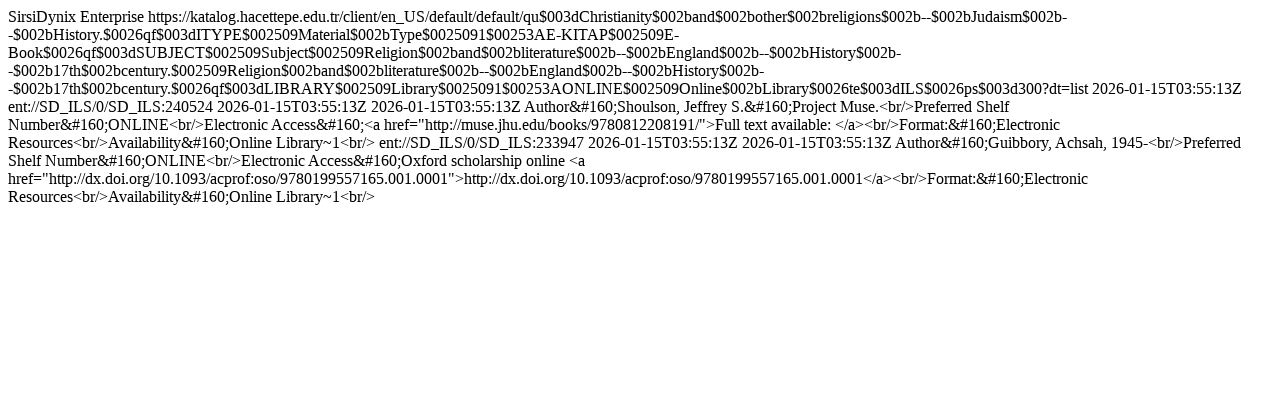

--- FILE ---
content_type: text/html; charset=UTF-8
request_url: https://katalog.hacettepe.edu.tr/client/rss/hitlist/default/qu=Christianity+and+other+religions+--+Judaism+--+History.&qf=ITYPE%09Material+Type%091%3AE-KITAP%09E-Book&qf=SUBJECT%09Subject%09Religion+and+literature+--+England+--+History+--+17th+century.%09Religion+and+literature+--+England+--+History+--+17th+century.&qf=LIBRARY%09Library%091%3AONLINE%09Online+Library&te=ILS
body_size: 3639
content:
<?xml version="1.0" encoding="UTF-8"?>
<feed xmlns="http://www.w3.org/2005/Atom">
  <title type="html">Search Results for Christianity and other religions -- Judaism -- History. - Narrowed by: E-Book - Religion and literature -- England -- History -- 17th century. - Online Library</title>
  <link rel="self" href="" />
  <author>
    <name>SirsiDynix Enterprise</name>
  </author>
  <id>https://katalog.hacettepe.edu.tr/client/en_US/default/default/qu$003dChristianity$002band$002bother$002breligions$002b--$002bJudaism$002b--$002bHistory.$0026qf$003dITYPE$002509Material$002bType$0025091$00253AE-KITAP$002509E-Book$0026qf$003dSUBJECT$002509Subject$002509Religion$002band$002bliterature$002b--$002bEngland$002b--$002bHistory$002b--$002b17th$002bcentury.$002509Religion$002band$002bliterature$002b--$002bEngland$002b--$002bHistory$002b--$002b17th$002bcentury.$0026qf$003dLIBRARY$002509Library$0025091$00253AONLINE$002509Online$002bLibrary$0026te$003dILS$0026ps$003d300?dt=list</id>
  <updated>2026-01-15T03:55:13Z</updated>
  <entry>
    <title type="html">Fictions of conversion Jews, Christians, and cultures of change in early modern England</title>
    <link rel="alternate" type="html" href="https://katalog.hacettepe.edu.tr/client/en_US/default/search/detailnonmodal?qu=Christianity+and+other+religions+--+Judaism+--+History.&amp;qf=ITYPE%09Material+Type%091%3AE-KITAP%09E-Book&amp;qf=SUBJECT%09Subject%09Religion+and+literature+--+England+--+History+--+17th+century.%09Religion+and+literature+--+England+--+History+--+17th+century.&amp;qf=LIBRARY%09Library%091%3AONLINE%09Online+Library&amp;d=ent%3A%2F%2FSD_ILS%2F0%2FSD_ILS%3A240524%7EILS%7E0&amp;te=ILS&amp;ps=300" title="Fictions of conversion Jews, Christians, and cultures of change in early modern England" />
    <id>ent://SD_ILS/0/SD_ILS:240524</id>
    <updated>2026-01-15T03:55:13Z</updated>
    <published>2026-01-15T03:55:13Z</published>
    <content type="html">Author&amp;#160;Shoulson, Jeffrey S.&amp;#160;Project Muse.&lt;br/&gt;Preferred Shelf Number&amp;#160;ONLINE&lt;br/&gt;Electronic Access&amp;#160;&lt;a href="http://muse.jhu.edu/books/9780812208191/"&gt;Full text available: &lt;/a&gt;&lt;br/&gt;Format:&amp;#160;Electronic Resources&lt;br/&gt;Availability&amp;#160;Online Library~1&lt;br/&gt;</content>
  </entry>
  <entry>
    <title type="html">Christian identity, Jews, and Israel in seventeenth-century England</title>
    <link rel="alternate" type="html" href="https://katalog.hacettepe.edu.tr/client/en_US/default/search/detailnonmodal?qu=Christianity+and+other+religions+--+Judaism+--+History.&amp;qf=ITYPE%09Material+Type%091%3AE-KITAP%09E-Book&amp;qf=SUBJECT%09Subject%09Religion+and+literature+--+England+--+History+--+17th+century.%09Religion+and+literature+--+England+--+History+--+17th+century.&amp;qf=LIBRARY%09Library%091%3AONLINE%09Online+Library&amp;d=ent%3A%2F%2FSD_ILS%2F0%2FSD_ILS%3A233947%7EILS%7E0&amp;te=ILS&amp;ps=300" title="Christian identity, Jews, and Israel in seventeenth-century England" />
    <id>ent://SD_ILS/0/SD_ILS:233947</id>
    <updated>2026-01-15T03:55:13Z</updated>
    <published>2026-01-15T03:55:13Z</published>
    <content type="html">Author&amp;#160;Guibbory, Achsah, 1945-&lt;br/&gt;Preferred Shelf Number&amp;#160;ONLINE&lt;br/&gt;Electronic Access&amp;#160;Oxford scholarship online &lt;a href="http://dx.doi.org/10.1093/acprof:oso/9780199557165.001.0001"&gt;http://dx.doi.org/10.1093/acprof:oso/9780199557165.001.0001&lt;/a&gt;&lt;br/&gt;Format:&amp;#160;Electronic Resources&lt;br/&gt;Availability&amp;#160;Online Library~1&lt;br/&gt;</content>
  </entry>
</feed>

